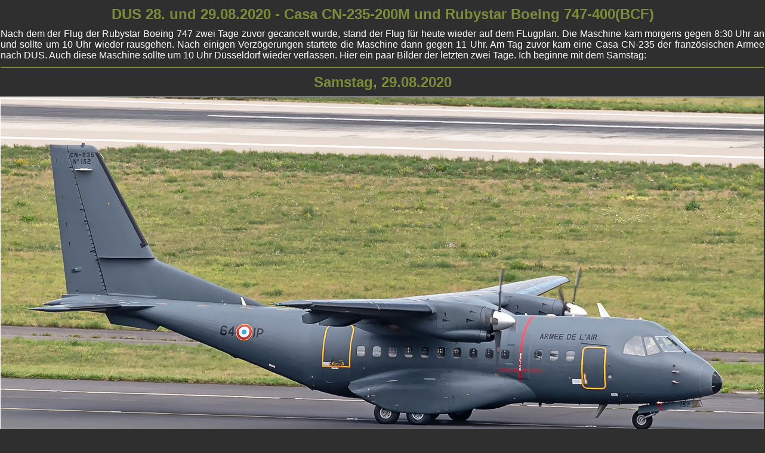

--- FILE ---
content_type: text/html
request_url: https://www.frings-du.de/flugzeugbilder/dus200828/
body_size: 7884
content:
<!DOCTYPE html>
<html lang="de">

<head>
    <title>DUS 28. und 29.08.2020</title>
    <meta charset="UTF-8" />
    <meta name="description" content="" />   
    <meta name="keywords" content="" />
    <meta name="author" content="K.-H. Frings" />
    <link href="../../style.css" type="text/css" rel="stylesheet" />
    <link href="../../images/kf.ico" type="image/x-icon" rel="shortcut icon" />
    <style type="text/css">
        #seite {
            position: relative;
            width: 1282px;
            margin: 0 auto;
            background-color: #2F2F2F;
        }
        h3 {
            width: 1280px;
            margin: 0 auto;
            font-family: Arial, sans-serif;
            color: #7A8D3B;
            font-size: x-large;
            font-weight: bold;
            text-align: center;
            padding: 10px 0 10px 0;
        }
        .text1280 {
            width: 1280px;
            margin: 0 auto;
            padding-bottom: 10px;
            font-family: Arial, sans-serif;
            color: #FFFFFF;
            font-size: medium;
            text-align: justify;
        }
    </style>
</head>

<body>
    <div id="seite">
        <a id="oben"></a>
        <!-- Ueberschrift -->
        <h2>DUS 28. und 29.08.2020 - Casa CN-235-200M und Rubystar Boeing 747-400(BCF)</h2>
        <!-- Inhalt -->
        <p class="text1280">
            Nach dem der Flug der Rubystar Boeing 747 zwei Tage zuvor gecancelt wurde, stand der Flug f&uuml;r heute wieder auf dem FLugplan. Die
            Maschine kam morgens gegen 8:30 Uhr an und sollte um 10 Uhr wieder rausgehen. Nach einigen Verz&ouml;gerungen startete die Maschine dann
            gegen 11 Uhr. Am Tag zuvor kam eine Casa CN-235 der franz&ouml;sischen Armee nach DUS. Auch diese Maschine sollte um 10 Uhr D&uuml;sseldorf
            wieder verlassen. Hier ein paar Bilder der letzten zwei Tage. Ich beginne mit dem Samstag:
        </p>
        <h3>Samstag, 29.08.2020</h3>
        <a id="bild01"></a>
        <div class="bild_quer_1280x720">
            <a href="#bild02"><img src="images/bild01.jpg" alt="64-IP Armee de L&apos;Air Casa CN-235-200M" /></a>
            <span>64-IP Armee de L&apos;Air Casa CN-235-200M</span>
        </div>
        <a id="bild02"></a>
        <div class="bild_quer_1280x720">
            <a href="#bild03"><img src="images/bild02.jpg" alt="64-IP Armee de L&apos;Air Casa CN-235-200M" /></a>
            <span>64-IP Armee de L&apos;Air Casa CN-235-200M</span>
        </div>
        <a id="bild03"></a>
        <div class="bild_quer_1280x720">
            <a href="#bild17"><img src="images/bild03.jpg" alt="SP-LIL LOT Polish Airlines Embraer ERJ-175" /></a>
            <span>SP-LIL LOT Polish Airlines Embraer ERJ-175</span>
        </div>
        <a id="bild17"></a>
        <div class="bild_quer_1280x720">
            <a href="#bild04"><img src="images/bild17.jpg" alt="9A-CTI Croatia Airlines Airbus A319-100" /></a>
            <span>9A-CTI Croatia Airlines Airbus A319-100 - STAR ALLIANCE c/s</span>
        </div>
        <a id="bild04"></a>
        <div class="bild_quer_1280x720">
            <a href="#bild05"><img src="images/bild04.jpg" alt="EC-LKM AirEuropa Express Embraer ERJ-195" /></a>
            <span>EC-LKM AirEuropa Express Embraer ERJ-195</span>
        </div>
        <a id="bild05"></a>
        <div class="bild_quer_1280x720">
            <a href="#bild06"><img src="images/bild05.jpg" alt="9H-TJC Corendon Airlines Europe Boeing 737-800" /></a>
            <span>9H-TJC Corendon Airlines Europe Boeing 737-800</span>
        </div>
        <a id="bild06"></a>
        <div class="bild_quer_1280x720">
            <a href="#bild07"><img src="images/bild06.jpg" alt="UR-CQW Jonica Boeing 737-300" /></a>
            <span>UR-CQW Jonica Boeing 737-300</span>
        </div>
        <a id="bild07"></a>
        <div class="bild_quer_1280x720">
            <a href="#bild08"><img src="images/bild07.jpg" alt="UR-CQW Jonica Boeing 737-300" /></a>
            <span>UR-CQW Jonica Boeing 737-300</span>
        </div>
        <p class="text1280">
            Und dann macht sich der Frachtjumbo auf den Weg zur&uuml;ck nach Wei&szlig;russland. Man beachte den Sticker &quot;Covid-19 Fighter&quot;:
        </p>
        <a id="bild08"></a>
        <div class="bild_quer_1280x720">
            <a href="#bild09"><img src="images/bild08.jpg" alt="EW-511TQ Rubystar Airways Boeing 747-400(BCF)" /></a>
            <span>EW-511TQ Rubystar Airways Boeing 747-400(BCF)</span>
        </div>
        <a id="bild09"></a>
        <div class="bild_quer_1280x720">
            <a href="#bild10"><img src="images/bild09.jpg" alt="EW-511TQ Rubystar Airways Boeing 747-400(BCF)" /></a>
            <span>EW-511TQ Rubystar Airways Boeing 747-400(BCF)</span>
        </div>
        <a id="bild10"></a>
        <div class="bild_quer_1280x720">
            <a href="#bild11"><img src="images/bild10.jpg" alt="EW-511TQ Rubystar Airways Boeing 747-400(BCF)" /></a>
            <span>EW-511TQ Rubystar Airways Boeing 747-400(BCF)</span>
        </div>
        <a id="bild11"></a>
        <div class="bild_quer_1280x720">
            <a href="#bild16"><img src="images/bild11.jpg" alt="EW-511TQ Rubystar Airways Boeing 747-400(BCF)" /></a>
            <span>EW-511TQ Rubystar Airways Boeing 747-400(BCF) - Sticker &quot;Covid-19 Fighter&quot;</span>
        </div>
        <p class="text1280">
            Zum Abschluss des Tages noch eine kleine Spielerei:
        </p>
        <a id="bild16"></a>
        <div class="bild_quer_1280x720">
            <a href="#bild12"><img src="images/bild16.jpg" alt="OE-IQD Eurowings Europe Airbus A320-200/S" /></a>
            <span>OE-IQD Eurowings Europe Airbus A320-200/S - &quot;Holiday&quot; c/s</span>
        </div>
        <h3>Freitag, 28.08.2020</h3>
        <p class="text1280">
            Die Casa kam bereits am Vortag nach DUS. Zur Landung war ich ebenfalls am Airport, aber zu dieser Uhrzeit ist das Licht nicht
            wirklich optimal. Trotzdem hier noch die Bilder vom Freitag:<br /><br />
            Seit einiger Zeit ist ein Airbus von Virgin Atlantic zur &Uuml;berholung in DUS:
        </p>
        <a id="bild12"></a>
        <div class="bild_quer_1280x720">
            <a href="#bild13"><img src="images/bild12.jpg" alt="G-VMNK Virgin Atlantic Airbus A330-200" /></a>
            <span>G-VMNK Virgin Atlantic Airbus A330-200</span>
        </div>
        <a id="bild13"></a>
        <div class="bild_quer_1280x720">
            <a href="#bild14"><img src="images/bild13.jpg" alt="CS-PHD NetJets Europe Embraer EMB-505 Phenom 300" /></a>
            <span>CS-PHD NetJets Europe Embraer EMB-505 Phenom 300</span>
        </div>
        <p class="text1280">
            Und dann die Casa aus Frankreich:
        </p>
        <a id="bild14"></a>
        <div class="bild_quer_1280x720">
            <a href="#bild15"><img src="images/bild14.jpg" alt="64-IP Armee de L&apos;Air Casa CN-235-200M" /></a>
            <span>64-IP Armee de L&apos;Air Casa CN-235-200M</span>
        </div>
        <a id="bild15"></a>
        <div class="bild_quer_1280x720">
            <a href="#bild16"><img src="images/bild15.jpg" alt="TC-NCC Pegasus Airlines Airbus A320-200neo" /></a>
            <span>TC-NCC Pegasus Airlines Airbus A320-200neo</span>
        </div>
        <!-- Fussbereich -->
        <h3></h3>
        <div id="text_unten_links">
            <a href="http://www.frings-du.de/Impressum">Impressum,</a>&nbsp;<a href="http://www.frings-du.de/Datenschutzerklaerung">Datenschutzerkl&auml;rung</a>
        </div>
        <div id="text_unten_mitte">
            <a href="javascript:close()">schlie&szlig;en</a>
        </div>
        <div id="text_unten_rechts">
            &copy; by Karl-Heinz Frings
        </div>
    </div>
</body>
</html>

--- FILE ---
content_type: text/css
request_url: https://www.frings-du.de/style.css
body_size: 11234
content:
/* **************************************** */
/*  Stylesheet Homepage frings-du.de        */
/*  Bilderseiten                            */
/*  Karl-Heinz Frings, Stand: 30.06.2018    */
/* **************************************** */

* {
    margin: 0;
    padding: 0;
}

body {
    height: 100%;
    text-align: center;                         /* Zentrierung IE */
    background-color: #2F2F2F;
}

/* Darstellung besuchter und unbesucher Links */
a:link { color: #FFFFFF; }
a:visited { color: #FFFFFF; }

/* Allgemeine Seitenformatierung */
#seite {
    position: relative;
    width: 1202px;
    margin: 0 auto;
    background-color: #2F2F2F;
}

/* Fusstext "schliessen" */
#text_unten_mitte {
    float: left;
    margin-left: 328px;
    margin-right: auto;
    /* width: 90px; */
    height: 2em;
    font-family: Arial, sans-serif;
    color: #FFFFFF;
    font-size: medium;
    text-align: center;    
}

/* Fusstext Copyright */
#text_unten_rechts {
    margin-right: 0px;
    margin-left: auto;
    /* width: 170px; */
    height: 2em;
    font-family: Arial, sans-serif;
    color: #FFFFFF;
    font-size: medium;
    text-align: right;
}

/* Fusstext Impressum Datenschutz */
#text_unten_links {
    float: left;
    margin-right: auto;
    margin-left: 0px;
    /* width: 400px; */
    height: 2em;
    font-family: Arial, sans-serif;
    color: #FFFFFF;
    font-size: medium;
    text-align: left;
}

/* Grosse Ueberschrift */
h1 {
    width: 1200px;
    margin: 0 auto;
    font-family: Arial, sans-serif;      
    color: #7A8D3B;
    font-size: xx-large;
    font-weight: bold;
    text-align: center;
    padding: 10px 0 10px 0;    
}

/* Ueberschrift ohne Trennlinie */
h2 {
    width: 1200px;
    margin: 0 auto;
    font-family: Arial, sans-serif;
    color: #7A8D3B;
    font-size: x-large;
    font-weight: bold;
    text-align: center;
    padding: 10px 0 10px 0;
}

/* Ueberschrift mit Trennlinie oben */
h3 {
    width: 1200px;
    margin: 0 auto;
    font-family: Arial, sans-serif;
    color: #7A8D3B;
    font-size: x-large;
    font-weight: bold;
    text-align: center;
    padding: 10px 0 10px 0;
    border-top : #7A8D3B 2px solid;
}

/* Bildunterschriften zentriert */
p {
    width: 1200px;
    margin: 0 auto;
    padding-bottom: 25px;
    font-family: Arial, sans-serif;
    color: #FFFFFF;
    font-size: medium;
    text-align: center;
}

/* Text Blocksatz */
.text {
    width: 1200px;
    margin: 0 auto;
    padding-bottom: 10px;
    font-family: Arial, sans-serif;
    color: #FFFFFF;
    font-size: medium;
    text-align: justify;
}

/* Text zentriert */
.text_zentriert {
    width: 1200px;
    margin: 0 auto;
    padding-bottom: 10px;
    font-family: Arial, sans-serif;
    color: #FFFFFF;
    font-size: medium;
    text-align: center;
}

/* Bilder quer 1200px */
.bild {
    width: 1200px;
    height: 800px;
    position: relative;
    border: #FFFFFF 1px solid;
    -webkit-box-shadow: 5px 5px 4px grey;
    -moz-box-shadow: 5px 5px 4px grey;
    -ms-box-shadow: 5px 5px 4px grey;
    box-shadow: 5px 5px 4px grey;
    font-family: Arial, sans-serif;
    color: #FFFFFF;
    font-size: medium;
    text-align: justify;
    margin: 0 auto 25px auto;
}

.bild span {
    background-color: #3F3F3F;
    background-color: hsla(0, 0%, 0%, 0.4);
    position: absolute;
    bottom: 0;
    width: 100%;
    line-height: 1.5em;
    text-align: center;
}

.bild img {
    display: block;
}

/* Bilder quer 1280px */
.bild_1280 {
    width: 1280px;
    height: 853px;
    position: relative;
    border: #FFFFFF 1px solid;
    -webkit-box-shadow: 5px 5px 4px grey;
    -moz-box-shadow: 5px 5px 4px grey;
    -ms-box-shadow: 5px 5px 4px grey;
    box-shadow: 5px 5px 4px grey;
    font-family: Arial, sans-serif;
    color: #FFFFFF;
    font-size: medium;
    text-align: justify;
    margin: 0 auto 25px auto;
}

.bild_1280 span {
    background-color: #3F3F3F;
    background-color: hsla(0, 0%, 0%, 0.4);
    position: absolute;
    bottom: 0;
    width: 100%;
    line-height: 1.5em;
    text-align: center;
}

.bild_1280 img {
    display: block;
}

/* Bilder quer 1024px */
.bild_1024 {
    width: 1024px;
    height: 683px;
    position: relative;
    border: #FFFFFF 1px solid;
    -webkit-box-shadow: 5px 5px 4px grey;
    -moz-box-shadow: 5px 5px 4px grey;
    -ms-box-shadow: 5px 5px 4px grey;
    box-shadow: 5px 5px 4px grey;
    font-family: Arial, sans-serif;
    color: #FFFFFF;
    font-size: medium;
    text-align: justify;
    margin: 0 auto 25px auto;
}

.bild_1024 span {
    background-color: #3F3F3F;
    background-color: hsla(0, 0%, 0%, 0.4);
    position: absolute;
    bottom: 0;
    width: 100%;
    line-height: 1.5em;
    text-align: center;
}

.bild_1024 img {
    display: block;
}


/* Bilder quer 900px */
.bild_900 {
    width: 900px;
    height: 600px;
    position: relative;
    border: #FFFFFF 1px solid;
    -webkit-box-shadow: 5px 5px 4px grey;
    -moz-box-shadow: 5px 5px 4px grey;
    -ms-box-shadow: 5px 5px 4px grey;
    box-shadow: 5px 5px 4px grey;
    font-family: Arial, sans-serif;
    color: #FFFFFF;
    font-size: medium;
    text-align: justify;
    margin: 0 auto 25px auto;
}

.bild_900 span {
    background-color: #3F3F3F;
    background-color: hsla(0, 0%, 0%, 0.4);
    position: absolute;
    bottom: 0;
    width: 100%;
    line-height: 1.5em;
    text-align: center;
}

.bild_900 img {
    display: block;
}

/* Bilder quer 0600px */
.bild_600 {
    width: 600px;
    height: 400px;
    position: relative;
    border: #FFFFFF 1px solid;
    -webkit-box-shadow: 5px 5px 4px grey;
    -moz-box-shadow: 5px 5px 4px grey;
    -ms-box-shadow: 5px 5px 4px grey;
    box-shadow: 5px 5px 4px grey;
    font-family: Arial, sans-serif;
    color: #FFFFFF;
    font-size: medium;
    text-align: justify;
    margin: 0 auto 25px auto;
}

.bild_600 span {
    background-color: #5F5F5F;
    background-color: hsla(0, 0%, 0%, 0.4);
    position: absolute;
    bottom: 0;
    width: 100%;
    line-height: 1.5em;
    text-align: center;
}

.bild_600 img {
    display: block;
}

/* Bilder Hochformat 1200px */
.bild_hoch_1200 {
    width: 800px;
    height: 1200px;
    position: relative;
    border: #FFFFFF 1px solid;
    -webkit-box-shadow: 5px 5px 4px grey;
    -moz-box-shadow: 5px 5px 4px grey;
    -ms-box-shadow: 5px 5px 4px grey;
    box-shadow: 5px 5px 4px grey;
    font-family: Arial, sans-serif;
    color: #FFFFFF;
    font-size: medium;
    text-align: justify;
    margin: 0 auto 25px auto;
}

.bild_hoch_1200 span {
    background-color: #3F3F3F;
    background-color: hsla(0, 0%, 0%, 0.4);
    position: absolute;
    bottom: 0;
    width: 100%;
    line-height: 1.5em;
    text-align: center;
}

.bild_hoch_1200 img {
    display: block;
}

/* Bilder Hochformat 1024px */
.bild_hoch_1024 {
    width: 683px;
    height: 1024px;
    position: relative;
    border: #FFFFFF 1px solid;
    -webkit-box-shadow: 5px 5px 4px grey;
    -moz-box-shadow: 5px 5px 4px grey;
    -ms-box-shadow: 5px 5px 4px grey;
    box-shadow: 5px 5px 4px grey;
    font-family: Arial, sans-serif;
    color: #FFFFFF;
    font-size: medium;
    text-align: justify;
    margin: 0 auto 25px auto;
}

.bild_hoch_1024 span {
    background-color: #3F3F3F;
    background-color: hsla(0, 0%, 0%, 0.4);
    position: absolute;
    bottom: 0;
    width: 100%;
    line-height: 1.5em;
    text-align: center;
}

.bild_hoch_1024 img {
    display: block;
}

/* Bilder Hochformat 900px */
.bild_hoch_900 {
    width: 600px;
    height: 900px;
    position: relative;
    border: #FFFFFF 1px solid;
    -webkit-box-shadow: 5px 5px 4px grey;
    -moz-box-shadow: 5px 5px 4px grey;
    -ms-box-shadow: 5px 5px 4px grey;
    box-shadow: 5px 5px 4px grey;
    font-family: Arial, sans-serif;
    color: #FFFFFF;
    font-size: medium;
    text-align: justify;
    margin: 0 auto 25px auto;
}

.bild_hoch_900 span {
    background-color: #3F3F3F;
    background-color: hsla(0, 0%, 0%, 0.4);
    position: absolute;
    bottom: 0;
    width: 100%;
    line-height: 1.5em;
    text-align: center;
}

.bild_hoch_900 img {
    display: block;
}

/* Bilder Hochformat 600px */
.bild_hoch_600 {
    width: 400px;    
    height: 600px;
    position: relative;
    border: #FFFFFF 1px solid;
    -webkit-box-shadow: 5px 5px 4px grey;
    -moz-box-shadow: 5px 5px 4px grey;
    -ms-box-shadow: 5px 5px 4px grey;
    box-shadow: 5px 5px 4px grey;
    font-family: Arial, sans-serif;
    color: #FFFFFF;
    font-size: medium;
    text-align: justify;
    margin: 0 auto 25px auto;
}

.bild_hoch_600 span {
    background-color: #3F3F3F;
    background-color: hsla(0, 0%, 0%, 0.4);
    position: absolute;
    bottom: 0;
    width: 100%;
    line-height: 1.5em;
    text-align: center;
}

.bild_hoch_600 img {
    display: block;
}

/* Bilder quer 1200px x 675px */
.bild_quer_1200x675 {
    width: 1200px;
    height: 675px;
    position: relative;
    border: #FFFFFF 1px solid;
    -webkit-box-shadow: 5px 5px 4px grey;
    -moz-box-shadow: 5px 5px 4px grey;
    -ms-box-shadow: 5px 5px 4px grey;
    box-shadow: 5px 5px 4px grey;
    font-family: Arial, sans-serif;
    color: #FFFFFF;
    font-size: medium;
    text-align: justify;
    margin: 0 auto 25px auto;
}

.bild_quer_1200x675 span {
    background-color: #3F3F3F;
    background-color: hsla(0, 0%, 0%, 0.4);
    position: absolute;
    bottom: 0;
    width: 100%;
    line-height: 1.5em;
    text-align: center;
}

.bild_quer_1200x675 img {
    display: block;
}

/* Bilder quer 1280px x 720px */
.bild_quer_1280x720 {
    width: 1280px;
    height: 720px;
    position: relative;
    border: #FFFFFF 1px solid;
    -webkit-box-shadow: 5px 5px 4px grey;
    -moz-box-shadow: 5px 5px 4px grey;
    -ms-box-shadow: 5px 5px 4px grey;
    box-shadow: 5px 5px 4px grey;
    font-family: Arial, sans-serif;
    color: #FFFFFF;
    font-size: medium;
    text-align: justify;
    margin: 0 auto 25px auto;
}

.bild_quer_1280x720 span {
    background-color: #3F3F3F;
    background-color: hsla(0, 0%, 0%, 0.4);
    position: absolute;
    bottom: 0;
    width: 100%;
    line-height: 1.5em;
    text-align: center;
}

.bild_quer_1280x720 img {
    display: block;
}

/* Bilder quer 1280px x 853px */
.bild_quer_1280x853 {
    width: 1280px;
    height: 853px;
    position: relative;
    border: #FFFFFF 1px solid;
    -webkit-box-shadow: 5px 5px 4px grey;
    -moz-box-shadow: 5px 5px 4px grey;
    -ms-box-shadow: 5px 5px 4px grey;
    box-shadow: 5px 5px 4px grey;
    font-family: Arial, sans-serif;
    color: #FFFFFF;
    font-size: medium;
    text-align: justify;
    margin: 0 auto 25px auto;
}

.bild_quer_1280x853 span {
    background-color: #3F3F3F;
    background-color: hsla(0, 0%, 0%, 0.4);
    position: absolute;
    bottom: 0;
    width: 100%;
    line-height: 1.5em;
    text-align: center;
}

.bild_quer_1280x853 img {
    display: block;
}